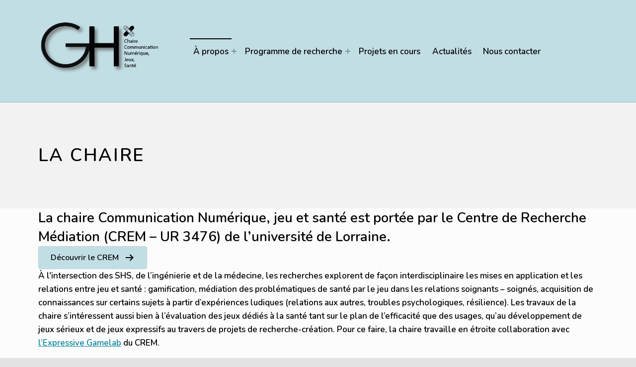

--- FILE ---
content_type: text/html; charset=UTF-8
request_url: https://gameandhealthchaire.com/la-chaire/
body_size: 12256
content:
<!DOCTYPE html>
<html class="no-js" lang="fr-FR">

<head>


<meta charset="UTF-8">
<meta name="viewport" content="width=device-width, initial-scale=1">
<link rel="profile" href="http://gmpg.org/xfn/11">
<meta name='robots' content='index, follow, max-image-preview:large, max-snippet:-1, max-video-preview:-1' />
<meta name="theme-color" content="c2dee5">
	<!-- This site is optimized with the Yoast SEO plugin v26.8 - https://yoast.com/product/yoast-seo-wordpress/ -->
	<title>La Chaire - Game and Health</title>
	<link rel="canonical" href="https://gameandhealthchaire.com/la-chaire/" />
	<meta property="og:locale" content="fr_FR" />
	<meta property="og:type" content="article" />
	<meta property="og:title" content="La Chaire - Game and Health" />
	<meta property="og:description" content="La chaire Communication Numérique, jeu et santé est portée par le Centre de Recherche Médiation (CREM &#8211; UR 3476) de l&rsquo;université de Lorraine. Découvrir le CREM À l&rsquo;intersection des SHS, de l&rsquo;ingénierie et de la médecine, les recherches explorent de&hellip;" />
	<meta property="og:url" content="https://gameandhealthchaire.com/la-chaire/" />
	<meta property="og:site_name" content="Game and Health" />
	<meta property="article:modified_time" content="2023-06-07T08:20:54+00:00" />
	<meta name="twitter:card" content="summary_large_image" />
	<meta name="twitter:label1" content="Durée de lecture estimée" />
	<meta name="twitter:data1" content="1 minute" />
	<script type="application/ld+json" class="yoast-schema-graph">{"@context":"https://schema.org","@graph":[{"@type":"WebPage","@id":"https://gameandhealthchaire.com/la-chaire/","url":"https://gameandhealthchaire.com/la-chaire/","name":"La Chaire - Game and Health","isPartOf":{"@id":"https://gameandhealthchaire.com/#website"},"datePublished":"2023-05-31T08:45:35+00:00","dateModified":"2023-06-07T08:20:54+00:00","breadcrumb":{"@id":"https://gameandhealthchaire.com/la-chaire/#breadcrumb"},"inLanguage":"fr-FR","potentialAction":[{"@type":"ReadAction","target":["https://gameandhealthchaire.com/la-chaire/"]}]},{"@type":"BreadcrumbList","@id":"https://gameandhealthchaire.com/la-chaire/#breadcrumb","itemListElement":[{"@type":"ListItem","position":1,"name":"Home","item":"https://gameandhealthchaire.com/"},{"@type":"ListItem","position":2,"name":"La Chaire"}]},{"@type":"WebSite","@id":"https://gameandhealthchaire.com/#website","url":"https://gameandhealthchaire.com/","name":"Game and Health","description":"Chaire Communication Num&eacute;rique, Jeux, Sant&eacute; Publique","publisher":{"@id":"https://gameandhealthchaire.com/#organization"},"potentialAction":[{"@type":"SearchAction","target":{"@type":"EntryPoint","urlTemplate":"https://gameandhealthchaire.com/?s={search_term_string}"},"query-input":{"@type":"PropertyValueSpecification","valueRequired":true,"valueName":"search_term_string"}}],"inLanguage":"fr-FR"},{"@type":"Organization","@id":"https://gameandhealthchaire.com/#organization","name":"Game and Health","url":"https://gameandhealthchaire.com/","logo":{"@type":"ImageObject","inLanguage":"fr-FR","@id":"https://gameandhealthchaire.com/#/schema/logo/image/","url":"https://gameandhealthchaire.com/wp-content/uploads/2023/06/logo-GH-chaire.png","contentUrl":"https://gameandhealthchaire.com/wp-content/uploads/2023/06/logo-GH-chaire.png","width":392,"height":235,"caption":"Game and Health"},"image":{"@id":"https://gameandhealthchaire.com/#/schema/logo/image/"}}]}</script>
	<!-- / Yoast SEO plugin. -->


<link rel='dns-prefetch' href='//stats.wp.com' />
<link rel='dns-prefetch' href='//fonts.googleapis.com' />
<link href='https://fonts.gstatic.com' crossorigin rel='preconnect' />
<link rel="alternate" type="application/rss+xml" title="Game and Health &raquo; Flux" href="https://gameandhealthchaire.com/feed/" />
<link rel="alternate" type="application/rss+xml" title="Game and Health &raquo; Flux des commentaires" href="https://gameandhealthchaire.com/comments/feed/" />
<link rel="alternate" title="oEmbed (JSON)" type="application/json+oembed" href="https://gameandhealthchaire.com/wp-json/oembed/1.0/embed?url=https%3A%2F%2Fgameandhealthchaire.com%2Fla-chaire%2F" />
<link rel="alternate" title="oEmbed (XML)" type="text/xml+oembed" href="https://gameandhealthchaire.com/wp-json/oembed/1.0/embed?url=https%3A%2F%2Fgameandhealthchaire.com%2Fla-chaire%2F&#038;format=xml" />
<style id="icelander-text-widget-icon-fallback">.widget-symbol::before { content: "?"; font-family: inherit; }</style><style id='wp-img-auto-sizes-contain-inline-css'>
img:is([sizes=auto i],[sizes^="auto," i]){contain-intrinsic-size:3000px 1500px}
/*# sourceURL=wp-img-auto-sizes-contain-inline-css */
</style>

<style id='wp-emoji-styles-inline-css'>

	img.wp-smiley, img.emoji {
		display: inline !important;
		border: none !important;
		box-shadow: none !important;
		height: 1em !important;
		width: 1em !important;
		margin: 0 0.07em !important;
		vertical-align: -0.1em !important;
		background: none !important;
		padding: 0 !important;
	}
/*# sourceURL=wp-emoji-styles-inline-css */
</style>
<link rel='stylesheet' id='wp-block-library-css' href='https://gameandhealthchaire.com/wp-includes/css/dist/block-library/style.min.css?ver=6.9' media='all' />
<style id='global-styles-inline-css'>
:root{--wp--preset--aspect-ratio--square: 1;--wp--preset--aspect-ratio--4-3: 4/3;--wp--preset--aspect-ratio--3-4: 3/4;--wp--preset--aspect-ratio--3-2: 3/2;--wp--preset--aspect-ratio--2-3: 2/3;--wp--preset--aspect-ratio--16-9: 16/9;--wp--preset--aspect-ratio--9-16: 9/16;--wp--preset--color--black: #000000;--wp--preset--color--cyan-bluish-gray: #abb8c3;--wp--preset--color--white: #ffffff;--wp--preset--color--pale-pink: #f78da7;--wp--preset--color--vivid-red: #cf2e2e;--wp--preset--color--luminous-vivid-orange: #ff6900;--wp--preset--color--luminous-vivid-amber: #fcb900;--wp--preset--color--light-green-cyan: #7bdcb5;--wp--preset--color--vivid-green-cyan: #00d084;--wp--preset--color--pale-cyan-blue: #8ed1fc;--wp--preset--color--vivid-cyan-blue: #0693e3;--wp--preset--color--vivid-purple: #9b51e0;--wp--preset--gradient--vivid-cyan-blue-to-vivid-purple: linear-gradient(135deg,rgb(6,147,227) 0%,rgb(155,81,224) 100%);--wp--preset--gradient--light-green-cyan-to-vivid-green-cyan: linear-gradient(135deg,rgb(122,220,180) 0%,rgb(0,208,130) 100%);--wp--preset--gradient--luminous-vivid-amber-to-luminous-vivid-orange: linear-gradient(135deg,rgb(252,185,0) 0%,rgb(255,105,0) 100%);--wp--preset--gradient--luminous-vivid-orange-to-vivid-red: linear-gradient(135deg,rgb(255,105,0) 0%,rgb(207,46,46) 100%);--wp--preset--gradient--very-light-gray-to-cyan-bluish-gray: linear-gradient(135deg,rgb(238,238,238) 0%,rgb(169,184,195) 100%);--wp--preset--gradient--cool-to-warm-spectrum: linear-gradient(135deg,rgb(74,234,220) 0%,rgb(151,120,209) 20%,rgb(207,42,186) 40%,rgb(238,44,130) 60%,rgb(251,105,98) 80%,rgb(254,248,76) 100%);--wp--preset--gradient--blush-light-purple: linear-gradient(135deg,rgb(255,206,236) 0%,rgb(152,150,240) 100%);--wp--preset--gradient--blush-bordeaux: linear-gradient(135deg,rgb(254,205,165) 0%,rgb(254,45,45) 50%,rgb(107,0,62) 100%);--wp--preset--gradient--luminous-dusk: linear-gradient(135deg,rgb(255,203,112) 0%,rgb(199,81,192) 50%,rgb(65,88,208) 100%);--wp--preset--gradient--pale-ocean: linear-gradient(135deg,rgb(255,245,203) 0%,rgb(182,227,212) 50%,rgb(51,167,181) 100%);--wp--preset--gradient--electric-grass: linear-gradient(135deg,rgb(202,248,128) 0%,rgb(113,206,126) 100%);--wp--preset--gradient--midnight: linear-gradient(135deg,rgb(2,3,129) 0%,rgb(40,116,252) 100%);--wp--preset--font-size--small: 13px;--wp--preset--font-size--medium: 20px;--wp--preset--font-size--large: 36px;--wp--preset--font-size--x-large: 42px;--wp--preset--spacing--20: 0.44rem;--wp--preset--spacing--30: 0.67rem;--wp--preset--spacing--40: 1rem;--wp--preset--spacing--50: 1.5rem;--wp--preset--spacing--60: 2.25rem;--wp--preset--spacing--70: 3.38rem;--wp--preset--spacing--80: 5.06rem;--wp--preset--shadow--natural: 6px 6px 9px rgba(0, 0, 0, 0.2);--wp--preset--shadow--deep: 12px 12px 50px rgba(0, 0, 0, 0.4);--wp--preset--shadow--sharp: 6px 6px 0px rgba(0, 0, 0, 0.2);--wp--preset--shadow--outlined: 6px 6px 0px -3px rgb(255, 255, 255), 6px 6px rgb(0, 0, 0);--wp--preset--shadow--crisp: 6px 6px 0px rgb(0, 0, 0);}:where(.is-layout-flex){gap: 0.5em;}:where(.is-layout-grid){gap: 0.5em;}body .is-layout-flex{display: flex;}.is-layout-flex{flex-wrap: wrap;align-items: center;}.is-layout-flex > :is(*, div){margin: 0;}body .is-layout-grid{display: grid;}.is-layout-grid > :is(*, div){margin: 0;}:where(.wp-block-columns.is-layout-flex){gap: 2em;}:where(.wp-block-columns.is-layout-grid){gap: 2em;}:where(.wp-block-post-template.is-layout-flex){gap: 1.25em;}:where(.wp-block-post-template.is-layout-grid){gap: 1.25em;}.has-black-color{color: var(--wp--preset--color--black) !important;}.has-cyan-bluish-gray-color{color: var(--wp--preset--color--cyan-bluish-gray) !important;}.has-white-color{color: var(--wp--preset--color--white) !important;}.has-pale-pink-color{color: var(--wp--preset--color--pale-pink) !important;}.has-vivid-red-color{color: var(--wp--preset--color--vivid-red) !important;}.has-luminous-vivid-orange-color{color: var(--wp--preset--color--luminous-vivid-orange) !important;}.has-luminous-vivid-amber-color{color: var(--wp--preset--color--luminous-vivid-amber) !important;}.has-light-green-cyan-color{color: var(--wp--preset--color--light-green-cyan) !important;}.has-vivid-green-cyan-color{color: var(--wp--preset--color--vivid-green-cyan) !important;}.has-pale-cyan-blue-color{color: var(--wp--preset--color--pale-cyan-blue) !important;}.has-vivid-cyan-blue-color{color: var(--wp--preset--color--vivid-cyan-blue) !important;}.has-vivid-purple-color{color: var(--wp--preset--color--vivid-purple) !important;}.has-black-background-color{background-color: var(--wp--preset--color--black) !important;}.has-cyan-bluish-gray-background-color{background-color: var(--wp--preset--color--cyan-bluish-gray) !important;}.has-white-background-color{background-color: var(--wp--preset--color--white) !important;}.has-pale-pink-background-color{background-color: var(--wp--preset--color--pale-pink) !important;}.has-vivid-red-background-color{background-color: var(--wp--preset--color--vivid-red) !important;}.has-luminous-vivid-orange-background-color{background-color: var(--wp--preset--color--luminous-vivid-orange) !important;}.has-luminous-vivid-amber-background-color{background-color: var(--wp--preset--color--luminous-vivid-amber) !important;}.has-light-green-cyan-background-color{background-color: var(--wp--preset--color--light-green-cyan) !important;}.has-vivid-green-cyan-background-color{background-color: var(--wp--preset--color--vivid-green-cyan) !important;}.has-pale-cyan-blue-background-color{background-color: var(--wp--preset--color--pale-cyan-blue) !important;}.has-vivid-cyan-blue-background-color{background-color: var(--wp--preset--color--vivid-cyan-blue) !important;}.has-vivid-purple-background-color{background-color: var(--wp--preset--color--vivid-purple) !important;}.has-black-border-color{border-color: var(--wp--preset--color--black) !important;}.has-cyan-bluish-gray-border-color{border-color: var(--wp--preset--color--cyan-bluish-gray) !important;}.has-white-border-color{border-color: var(--wp--preset--color--white) !important;}.has-pale-pink-border-color{border-color: var(--wp--preset--color--pale-pink) !important;}.has-vivid-red-border-color{border-color: var(--wp--preset--color--vivid-red) !important;}.has-luminous-vivid-orange-border-color{border-color: var(--wp--preset--color--luminous-vivid-orange) !important;}.has-luminous-vivid-amber-border-color{border-color: var(--wp--preset--color--luminous-vivid-amber) !important;}.has-light-green-cyan-border-color{border-color: var(--wp--preset--color--light-green-cyan) !important;}.has-vivid-green-cyan-border-color{border-color: var(--wp--preset--color--vivid-green-cyan) !important;}.has-pale-cyan-blue-border-color{border-color: var(--wp--preset--color--pale-cyan-blue) !important;}.has-vivid-cyan-blue-border-color{border-color: var(--wp--preset--color--vivid-cyan-blue) !important;}.has-vivid-purple-border-color{border-color: var(--wp--preset--color--vivid-purple) !important;}.has-vivid-cyan-blue-to-vivid-purple-gradient-background{background: var(--wp--preset--gradient--vivid-cyan-blue-to-vivid-purple) !important;}.has-light-green-cyan-to-vivid-green-cyan-gradient-background{background: var(--wp--preset--gradient--light-green-cyan-to-vivid-green-cyan) !important;}.has-luminous-vivid-amber-to-luminous-vivid-orange-gradient-background{background: var(--wp--preset--gradient--luminous-vivid-amber-to-luminous-vivid-orange) !important;}.has-luminous-vivid-orange-to-vivid-red-gradient-background{background: var(--wp--preset--gradient--luminous-vivid-orange-to-vivid-red) !important;}.has-very-light-gray-to-cyan-bluish-gray-gradient-background{background: var(--wp--preset--gradient--very-light-gray-to-cyan-bluish-gray) !important;}.has-cool-to-warm-spectrum-gradient-background{background: var(--wp--preset--gradient--cool-to-warm-spectrum) !important;}.has-blush-light-purple-gradient-background{background: var(--wp--preset--gradient--blush-light-purple) !important;}.has-blush-bordeaux-gradient-background{background: var(--wp--preset--gradient--blush-bordeaux) !important;}.has-luminous-dusk-gradient-background{background: var(--wp--preset--gradient--luminous-dusk) !important;}.has-pale-ocean-gradient-background{background: var(--wp--preset--gradient--pale-ocean) !important;}.has-electric-grass-gradient-background{background: var(--wp--preset--gradient--electric-grass) !important;}.has-midnight-gradient-background{background: var(--wp--preset--gradient--midnight) !important;}.has-small-font-size{font-size: var(--wp--preset--font-size--small) !important;}.has-medium-font-size{font-size: var(--wp--preset--font-size--medium) !important;}.has-large-font-size{font-size: var(--wp--preset--font-size--large) !important;}.has-x-large-font-size{font-size: var(--wp--preset--font-size--x-large) !important;}
/*# sourceURL=global-styles-inline-css */
</style>

<style id='classic-theme-styles-inline-css'>
/*! This file is auto-generated */
.wp-block-button__link{color:#fff;background-color:#32373c;border-radius:9999px;box-shadow:none;text-decoration:none;padding:calc(.667em + 2px) calc(1.333em + 2px);font-size:1.125em}.wp-block-file__button{background:#32373c;color:#fff;text-decoration:none}
/*# sourceURL=/wp-includes/css/classic-themes.min.css */
</style>
<link rel='stylesheet' id='wm-fonticons-css' href='https://gameandhealthchaire.com/wp-content/themes/icelander/assets/fonts/fontello/fontello.css?ver=1.5.12' media='screen' />
<link rel='stylesheet' id='genericons-neue-css' href='https://gameandhealthchaire.com/wp-content/themes/icelander/assets/fonts/genericons-neue/genericons-neue.css?ver=1.7.0' media='screen' />
<link rel='stylesheet' id='icelander-stylesheet-main-css' href='https://gameandhealthchaire.com/wp-content/themes/icelander/assets/css/main.css?ver=1.7.0' media='screen' />
<link rel='stylesheet' id='icelander-stylesheet-shortcodes-css' href='https://gameandhealthchaire.com/wp-content/themes/icelander/assets/css/shortcodes.css?ver=1.7.0' media='screen' />
<link rel='stylesheet' id='icelander-stylesheet-custom-css' href='https://gameandhealthchaire.com/wp-content/themes/icelander/assets/css/custom-styles.css?ver=1.7.0' media='screen' />
<link rel='stylesheet' id='icelander-stylesheet-print-css' href='https://gameandhealthchaire.com/wp-content/themes/icelander/assets/css/print.css?ver=1.7.0' media='print' />
<style id='icelander-inline-css'>
/* START CSS variables */
:root { 
--custom_logo_height: 150px; --color_accent: #09859d; --color_accent_text: #000000; --color_header_background: #c2dee5; --color_header_text--a20: rgba(2,2,2,0.2); --color_header_text--a0: rgba(2,2,2,0); --color_header_text: #020202; --color_header_headings: #000000; --color_header_widgets_background: #ffffff; --color_header_widgets_text--a20: rgba(0,0,0,0.2); --color_header_widgets_text--a0: rgba(0,0,0,0); --color_header_widgets_text: #000000; --color_intro_background: #f2f2f2; --color_intro_text--a20: rgba(0,0,0,0.2); --color_intro_text--a0: rgba(0,0,0,0); --color_intro_text: #000000; --color_intro_headings: #000000; --color_intro_overlay_background: #ffffff; --color_intro_overlay_text: #000000; --color_intro_overlay_opacity: 0.05; --color_intro_widgets_background: #ffffff; --color_intro_widgets_text--a20: rgba(0,0,0,0.2); --color_intro_widgets_text--a0: rgba(0,0,0,0); --color_intro_widgets_text: #000000; --color_intro_widgets_headings: #09859d; --color_content_text--a20: rgba(0,0,0,0.2); --color_content_text--a0: rgba(0,0,0,0); --color_content_text: #000000; --color_content_headings: #000000; --color_footer_background: #c2dee5; --color_footer_text--a20: rgba(0,0,0,0.2); --color_footer_text--a0: rgba(0,0,0,0); --color_footer_text: #000000; --color_footer_headings: #000000; --footer_image_size: auto; --footer_image_repeat: no-repeat; --footer_image_opacity: 0.8; --color_footer_secondary_background: #c2dee5; --color_footer_secondary_text--a20: rgba(0,0,0,0.2); --color_footer_secondary_text--a0: rgba(0,0,0,0); --color_footer_secondary_text: #000000; --color_footer_secondary_headings: #000000; --typography_size_html: 17px; --typography_fonts_text: "Nunito"; --typography_fonts_headings: "Nunito"; --typography_fonts_logo: "Nunito";
}
/* END CSS variables */
.site-footer:not(.is-customize-preview)::before { display: none; }
/*# sourceURL=icelander-inline-css */
</style>
<link rel='stylesheet' id='dashicons-css' href='https://gameandhealthchaire.com/wp-includes/css/dashicons.min.css?ver=6.9' media='all' />
<link rel='stylesheet' id='fl-builder-layout-53-css' href='https://gameandhealthchaire.com/wp-content/uploads/bb-plugin/cache/53-layout.css?ver=06d98c1c62f8275f2cc573d53f11439f' media='screen' />
<link rel='stylesheet' id='fl-builder-google-fonts-eb7eac07149ce87f4073e662fb241782-css' href='//fonts.googleapis.com/css?family=Nunito%3A600&#038;ver=6.9' media='all' />
<script src="https://gameandhealthchaire.com/wp-content/themes/icelander/library/js/vendor/css-vars-ponyfill/css-vars-ponyfill.min.js?ver=v2.4.7" id="css-vars-ponyfill-js"></script>
<script id="css-vars-ponyfill-js-after">
window.onload = function() {
	cssVars( {
		onlyVars: true,
		exclude: 'link:not([href^="https://gameandhealthchaire.com/wp-content/themes"])'
	} );
};
//# sourceURL=css-vars-ponyfill-js-after
</script>
<script src="https://gameandhealthchaire.com/wp-includes/js/jquery/jquery.min.js?ver=3.7.1" id="jquery-core-js"></script>
<script src="https://gameandhealthchaire.com/wp-includes/js/jquery/jquery-migrate.min.js?ver=3.4.1" id="jquery-migrate-js"></script>
<script id="a11y-menu-js-extra">
var a11yMenuConfig = {"mode":["esc","button"],"menu_selector":".toggle-sub-menus","button_attributes":{"class":"button-toggle-sub-menu","aria-label":{"collapse":"Collapse menu: %s","expand":"Expand menu: %s"}}};
//# sourceURL=a11y-menu-js-extra
</script>
<script src="https://gameandhealthchaire.com/wp-content/themes/icelander/assets/js/vendors/a11y-menu/a11y-menu.dist.min.js?ver=1.7.0" id="a11y-menu-js"></script>
<script src="https://gameandhealthchaire.com/wp-includes/js/dist/vendor/react.min.js?ver=18.3.1.1" id="react-js"></script>
<script src="https://gameandhealthchaire.com/wp-includes/js/dist/vendor/react-jsx-runtime.min.js?ver=18.3.1" id="react-jsx-runtime-js"></script>
<script src="https://gameandhealthchaire.com/wp-includes/js/dist/hooks.min.js?ver=dd5603f07f9220ed27f1" id="wp-hooks-js"></script>
<script src="https://gameandhealthchaire.com/wp-includes/js/dist/deprecated.min.js?ver=e1f84915c5e8ae38964c" id="wp-deprecated-js"></script>
<script src="https://gameandhealthchaire.com/wp-includes/js/dist/dom.min.js?ver=26edef3be6483da3de2e" id="wp-dom-js"></script>
<script src="https://gameandhealthchaire.com/wp-includes/js/dist/vendor/react-dom.min.js?ver=18.3.1.1" id="react-dom-js"></script>
<script src="https://gameandhealthchaire.com/wp-includes/js/dist/escape-html.min.js?ver=6561a406d2d232a6fbd2" id="wp-escape-html-js"></script>
<script src="https://gameandhealthchaire.com/wp-includes/js/dist/element.min.js?ver=6a582b0c827fa25df3dd" id="wp-element-js"></script>
<script src="https://gameandhealthchaire.com/wp-includes/js/dist/is-shallow-equal.min.js?ver=e0f9f1d78d83f5196979" id="wp-is-shallow-equal-js"></script>
<script src="https://gameandhealthchaire.com/wp-includes/js/dist/i18n.min.js?ver=c26c3dc7bed366793375" id="wp-i18n-js"></script>
<script id="wp-i18n-js-after">
wp.i18n.setLocaleData( { 'text direction\u0004ltr': [ 'ltr' ] } );
//# sourceURL=wp-i18n-js-after
</script>
<script id="wp-keycodes-js-translations">
( function( domain, translations ) {
	var localeData = translations.locale_data[ domain ] || translations.locale_data.messages;
	localeData[""].domain = domain;
	wp.i18n.setLocaleData( localeData, domain );
} )( "default", {"translation-revision-date":"2025-12-02 12:17:41+0000","generator":"GlotPress\/4.0.3","domain":"messages","locale_data":{"messages":{"":{"domain":"messages","plural-forms":"nplurals=2; plural=n > 1;","lang":"fr"},"Tilde":["Tilde"],"Backtick":["Retour arri\u00e8re"],"Period":["P\u00e9riode"],"Comma":["Virgule"]}},"comment":{"reference":"wp-includes\/js\/dist\/keycodes.js"}} );
//# sourceURL=wp-keycodes-js-translations
</script>
<script src="https://gameandhealthchaire.com/wp-includes/js/dist/keycodes.min.js?ver=34c8fb5e7a594a1c8037" id="wp-keycodes-js"></script>
<script src="https://gameandhealthchaire.com/wp-includes/js/dist/priority-queue.min.js?ver=2d59d091223ee9a33838" id="wp-priority-queue-js"></script>
<script src="https://gameandhealthchaire.com/wp-includes/js/dist/compose.min.js?ver=7a9b375d8c19cf9d3d9b" id="wp-compose-js"></script>
<script src="https://gameandhealthchaire.com/wp-content/plugins/beaver-builder-lite-version/modules/box/js/custom-elements/fl-element.js?ver=2.9.4.2" id="fl-base-element-js"></script>
<script src="https://gameandhealthchaire.com/wp-content/plugins/beaver-builder-lite-version/modules/box/js/custom-elements/fl-menu.js?ver=2.9.4.2" id="fl-menu-element-js"></script>
<script src="https://gameandhealthchaire.com/wp-content/plugins/beaver-builder-lite-version/modules/box/js/custom-elements/fl-stepper.js?ver=2.9.4.2" id="fl-stepper-element-js"></script>
<script src="https://gameandhealthchaire.com/wp-content/plugins/beaver-builder-lite-version/modules/box/js/custom-elements/fl-grid-area-field.js?ver=2.9.4.2" id="fl-grid-area-field-element-js"></script>
<script src="https://gameandhealthchaire.com/wp-content/plugins/beaver-builder-lite-version/modules/box/js/custom-elements/fl-layer-group.js?ver=2.9.4.2" id="fl-layer-group-element-js"></script>
<script src="https://gameandhealthchaire.com/wp-content/plugins/beaver-builder-lite-version/modules/box/js/custom-elements/fl-grid-tracklist.js?ver=2.9.4.2" id="fl-grid-tracklist-element-js"></script>
<link rel="https://api.w.org/" href="https://gameandhealthchaire.com/wp-json/" /><link rel="alternate" title="JSON" type="application/json" href="https://gameandhealthchaire.com/wp-json/wp/v2/pages/53" /><link rel="EditURI" type="application/rsd+xml" title="RSD" href="https://gameandhealthchaire.com/xmlrpc.php?rsd" />
<meta name="generator" content="WordPress 6.9" />
<link rel='shortlink' href='https://gameandhealthchaire.com/?p=53' />
	<style>img#wpstats{display:none}</style>
		<link rel="icon" href="https://gameandhealthchaire.com/wp-content/uploads/2023/06/cropped-Plan-de-travail-1-1-32x32.png" sizes="32x32" />
<link rel="icon" href="https://gameandhealthchaire.com/wp-content/uploads/2023/06/cropped-Plan-de-travail-1-1-192x192.png" sizes="192x192" />
<link rel="apple-touch-icon" href="https://gameandhealthchaire.com/wp-content/uploads/2023/06/cropped-Plan-de-travail-1-1-180x180.png" />
<meta name="msapplication-TileImage" content="https://gameandhealthchaire.com/wp-content/uploads/2023/06/cropped-Plan-de-travail-1-1-270x270.png" />
		<style id="wp-custom-css">
			.menu-item-description, #secondary, .intro-special {
	display: none;
}		</style>
		
</head>


<body class="fl-builder fl-builder-lite-2-9-4-2 fl-no-js footer-layout-fullwidth group-blog has-intro has-navigation-mobile has-sticky-header header-layout-fullwidth is-singular no-js no-widgets-sidebar page page-id-53 page-layout-outdented page-template-default site-layout-fullwidth site-title-hidden wp-custom-logo wp-singular wp-theme-icelander">

<a name="top"></a>


<nav class="menu-skip-links" aria-label="Skip links">
	<ul>
		<li class="skip-link-list-item"><a class="skip-link screen-reader-text" href="#site-navigation">Skip to main navigation</a></li><li class="skip-link-list-item"><a class="skip-link screen-reader-text" href="#content">Skip to main content</a></li><li class="skip-link-list-item"><a class="skip-link screen-reader-text" href="#colophon">Skip to footer</a></li>	</ul>
</nav>
<div id="page" class="site">


<header id="masthead" class="site-header">



<div class="site-header-content"><div class="site-header-inner">


<div class="site-branding">
	<a href="https://gameandhealthchaire.com/" class="custom-logo-link" rel="home"><img width="392" height="235" src="https://gameandhealthchaire.com/wp-content/uploads/2023/06/logo-GH-chaire.png" class="custom-logo" alt="Game and Health" decoding="async" fetchpriority="high" /></a>	<div class="site-branding-text">
		<p class="site-title"><a href="https://gameandhealthchaire.com/" rel="home">Game and Health</a></p>

					<p class="site-description">Chaire Communication Num&eacute;rique, Jeux, Sant&eacute; Publique</p>
				</div>
</div>

<nav id="site-navigation" class="main-navigation" aria-label="Primary Menu">

			<button
			id="menu-toggle"
			class="menu-toggle"
			aria-controls="menu-primary"
			aria-expanded="false"
		>Menu</button>
			<div id="site-navigation-container" class="main-navigation-container">
		<div class="mobile-search-form"><form role="search" method="get" class="search-form" action="https://gameandhealthchaire.com/">
				<label>
					<span class="screen-reader-text">Rechercher :</span>
					<input type="search" class="search-field" placeholder="Rechercher…" value="" name="s" />
				</label>
				<input type="submit" class="search-submit" value="Rechercher" />
			</form></div><div class="menu"><ul id="menu-primary" class="menu-primary toggle-sub-menus"><li id="menu-item-72" class="menu-item menu-item-type-post_type menu-item-object-page current-menu-ancestor current-menu-parent current_page_parent current_page_ancestor menu-item-has-children menu-item-72 menu-item-is-depth-0 current-menu-ancestor"><a data-submenu-label="À propos" href="https://gameandhealthchaire.com/a-propos/">À propos</a>
<ul class="sub-menu">
	<li id="menu-item-77" class="menu-item menu-item-type-post_type menu-item-object-page current-menu-item page_item page-item-53 current_page_item menu-item-77 menu-item-is-depth-1"><a href="https://gameandhealthchaire.com/la-chaire/" aria-current="page">La Chaire</a></li>
	<li id="menu-item-76" class="menu-item menu-item-type-post_type menu-item-object-page menu-item-76 menu-item-is-depth-1"><a href="https://gameandhealthchaire.com/lequipe/">L’équipe</a></li>
	<li id="menu-item-79" class="menu-item menu-item-type-post_type menu-item-object-page menu-item-79 menu-item-is-depth-1"><a href="https://gameandhealthchaire.com/les-partenaires/">Les partenaires</a></li>
</ul>
</li>
<li id="menu-item-80" class="menu-item menu-item-type-post_type menu-item-object-page menu-item-has-children menu-item-80 menu-item-is-depth-0"><a data-submenu-label="Programme de recherche" href="https://gameandhealthchaire.com/programme-de-recherche/">Programme de recherche</a>
<ul class="sub-menu">
	<li id="menu-item-75" class="menu-item menu-item-type-post_type menu-item-object-page menu-item-75 menu-item-is-depth-1"><a href="https://gameandhealthchaire.com/contexte-de-recherche/">Contexte de recherche</a></li>
	<li id="menu-item-78" class="menu-item menu-item-type-post_type menu-item-object-page menu-item-78 menu-item-is-depth-1"><a href="https://gameandhealthchaire.com/les-axes-de-recherche/">Les axes de recherche</a></li>
</ul>
</li>
<li id="menu-item-1498" class="menu-item menu-item-type-taxonomy menu-item-object-category menu-item-1498 menu-item-is-depth-0"><a href="https://gameandhealthchaire.com/category/projets-en-cours/">Projets en cours</a></li>
<li id="menu-item-1499" class="menu-item menu-item-type-taxonomy menu-item-object-category menu-item-1499 menu-item-has-description menu-item-is-depth-0"><a href="https://gameandhealthchaire.com/category/news/">Actualités<span class="menu-item-description">This is a taxonomy term description text. You can add these in WordPress admin when creating or editing categories, tags and other taxonomies.</span></a></li>
<li id="menu-item-1242" class="menu-item menu-item-type-post_type menu-item-object-page menu-item-1242 menu-item-is-depth-0"><a href="https://gameandhealthchaire.com/contact-page-builder/">Nous contacter</a></li>
<li class="menu-toggle-skip-link-container"><a href="#menu-toggle" class="menu-toggle-skip-link">Skip to menu toggle button</a></li></ul></div>	</div>

</nav>


</div></div>



</header>



<div id="content" class="site-content">
<section id="intro-container" class="entry-header intro-container">

	
	<div id="intro" class="intro"><div class="intro-inner">

		<h1 class="page-title h1 intro-title">La Chaire</h1>
	</div></div>

	
</section>

<div class="site-content-inner">
	<div id="primary" class="content-area">
		<main id="main" class="site-main">



<article id="post-53" class="post-53 page type-page status-publish hentry entry">

	
	<div class="entry-content"><div class="fl-builder-content fl-builder-content-53 fl-builder-content-primary" data-post-id="53"><div class="fl-row fl-row-fixed-width fl-row-bg-none fl-node-1vpuem3wh0l4 fl-row-default-height fl-row-align-center fl-row-layout-fixed-fixed" data-node="1vpuem3wh0l4">
	<div class="fl-row-content-wrap">
						<div class="fl-row-content fl-row-fixed-width fl-node-content">
		
<div class="fl-col-group fl-node-nigvhykofm2j" data-node="nigvhykofm2j">
			<div class="fl-col fl-node-3frncx16wtdj fl-col-bg-color" data-node="3frncx16wtdj">
	<div class="fl-col-content fl-node-content"><div class="fl-module fl-module-heading fl-node-hpadml4kqf2r" data-node="hpadml4kqf2r">
	<div class="fl-module-content fl-node-content">
		<h2 class="fl-heading">
		<span class="fl-heading-text">La chaire Communication Numérique, jeu et santé est portée par le Centre de Recherche Médiation (CREM – UR 3476) de l’université de Lorraine.</span>
	</h2>
	</div>
</div>
<div class="fl-module fl-module-button fl-node-54borzqw8si3" data-node="54borzqw8si3">
	<div class="fl-module-content fl-node-content">
		<div class="fl-button-wrap fl-button-width-auto fl-button-left fl-button-has-icon">
			<a href="http://crem.univ-lorraine.fr/" target="_blank" class="fl-button" rel="noopener" >
							<span class="fl-button-text">Découvrir le CREM</span>
						<i class="fl-button-icon fl-button-icon-after dashicons dashicons-before dashicons-arrow-right-alt" aria-hidden="true"></i>
			</a>
</div>
	</div>
</div>
<div class="fl-module fl-module-rich-text fl-node-egxjr1n7dyut" data-node="egxjr1n7dyut">
	<div class="fl-module-content fl-node-content">
		<div class="fl-rich-text">
	<p>À l'intersection des SHS, de l’ingénierie et de la médecine, les recherches explorent de façon interdisciplinaire les mises en application et les relations entre jeu et santé : gamification, médiation des problématiques de santé par le jeu dans les relations soignants – soignés, acquisition de connaissances sur certains sujets à partir d’expériences ludiques (relations aux autres, troubles psychologiques, résilience). Les travaux de la chaire s’intéressent aussi bien à l’évaluation des jeux dédiés à la santé tant sur le plan de l’efficacité que des usages, qu’au développement de jeux sérieux et de jeux expressifs au travers de projets de recherche-création. Pour ce faire, la chaire travaille en étroite collaboration avec <a href="https://www.expressivegame.com/" target="_blank" rel="noopener">l’Expressive Gamelab</a> du CREM.</p>
<p>La Chaire Communication Numérique, Jeu et Santé est portée par le <a href="http://crem.univ-lorraine.fr/" target="_blank" rel="noopener" data-saferedirecturl="https://www.google.com/url?q=http://crem.univ-lorraine.fr/&amp;source=gmail&amp;ust=1686063118113000&amp;usg=AOvVaw30MJvqoDe5NMk1C8L7eCwA">Centre de Recherche Médiation</a> (CREM - UR 3476) et réalise ses travaux au sein de la plateforme de recherche - création <a href="https://www.expressivegame.com/" target="_blank" rel="noopener" data-saferedirecturl="https://www.google.com/url?q=https://www.expressivegame.com/&amp;source=gmail&amp;ust=1686063118113000&amp;usg=AOvVaw0piiXqLzTcOMp3iI33gkih">Expressive Gamelab</a>.</p>
</div>
	</div>
</div>
<div class="fl-module fl-module-rich-text fl-node-547pj01twh3a" data-node="547pj01twh3a">
	<div class="fl-module-content fl-node-content">
		<div class="fl-rich-text">
	<p>Les travaux de la chaire sont réalisés en lien avec le <a href="https://www.master-crea-numerique.fr/" target="_blank" rel="noopener">Master Audiovisuel, Médias Interactifs Numériques et Jeux</a> et spécifiquement le parcours « Conception de dispositifs ludiques » (département Information-Communication, UFR SHS-Metz), notamment par la mise en œuvre d’enseignements, d’encadrement de stages et de projets tutorés</p>
</div>
	</div>
</div>
</div>
</div>
	</div>
		</div>
	</div>
</div>
<div class="fl-row fl-row-fixed-width fl-row-bg-none fl-node-qmzg5rs7a9xk fl-row-default-height fl-row-align-center fl-row-layout-fixed-fixed" data-node="qmzg5rs7a9xk">
	<div class="fl-row-content-wrap">
						<div class="fl-row-content fl-row-fixed-width fl-node-content">
		
<div class="fl-col-group fl-node-hv5b9p2g3nfe" data-node="hv5b9p2g3nfe">
			<div class="fl-col fl-node-ge1hsbcwl3j8 fl-col-bg-color" data-node="ge1hsbcwl3j8">
	<div class="fl-col-content fl-node-content"><div class="fl-module fl-module-wm_divider fl-node-mwrhea1ozb5q" data-node="mwrhea1ozb5q">
	<div class="fl-module-content fl-node-content">
		<hr class="wm-divider type-line" />	</div>
</div>
</div>
</div>
	</div>
		</div>
	</div>
</div>
<div class="fl-row fl-row-fixed-width fl-row-bg-color fl-node-yi35blq6cajk fl-row-default-height fl-row-align-center fl-row-layout-fixed-fixed" data-node="yi35blq6cajk">
	<div class="fl-row-content-wrap">
						<div class="fl-row-content fl-row-fixed-width fl-node-content">
		
<div class="fl-col-group fl-node-c1ezrla04wb9" data-node="c1ezrla04wb9">
			<div class="fl-col fl-node-pko0csie15jt fl-col-bg-color" data-node="pko0csie15jt">
	<div class="fl-col-content fl-node-content"><div class="fl-module fl-module-button fl-node-ci5p7el8j9od" data-node="ci5p7el8j9od">
	<div class="fl-module-content fl-node-content">
		<div class="fl-button-wrap fl-button-width-auto fl-button-left fl-button-has-icon">
			<a href="https://gameandhealthchaire.com/lequipe/" target="_self" class="fl-button">
							<span class="fl-button-text">Découvrir les membres de la Chaire</span>
						<i class="fl-button-icon fl-button-icon-after dashicons dashicons-before dashicons-arrow-right-alt" aria-hidden="true"></i>
			</a>
</div>
	</div>
</div>
</div>
</div>
	</div>
		</div>
	</div>
</div>
</div></div>

	<div class="entry-skip-links"><a class="skip-link screen-reader-text" href="#site-navigation">Skip back to main navigation</a></div>
</article>



		</main><!-- /#main -->
	</div><!-- /#primary -->
</div><!-- /.site-content-inner -->
</div><!-- /#content -->



<footer id="colophon" class="site-footer">


<div class="site-footer-area footer-area-footer-menu">
	<div class="site-footer-area-inner footer-menu-inner">

		
		<nav class="footer-menu" aria-label="Footer Menu">

			<ul id="menu-menu-1" class="menu"><li class="menu-item menu-item-type-post_type menu-item-object-page current-menu-ancestor current-menu-parent current_page_parent current_page_ancestor menu-item-72 current-menu-ancestor"><a href="https://gameandhealthchaire.com/a-propos/">À propos</a></li>
<li class="menu-item menu-item-type-post_type menu-item-object-page menu-item-80"><a href="https://gameandhealthchaire.com/programme-de-recherche/">Programme de recherche</a></li>
<li class="menu-item menu-item-type-taxonomy menu-item-object-category menu-item-1498"><a href="https://gameandhealthchaire.com/category/projets-en-cours/">Projets en cours</a></li>
<li class="menu-item menu-item-type-taxonomy menu-item-object-category menu-item-1499"><a href="https://gameandhealthchaire.com/category/news/">Actualités</a></li>
<li class="menu-item menu-item-type-post_type menu-item-object-page menu-item-1242"><a href="https://gameandhealthchaire.com/contact-page-builder/">Nous contacter</a></li>
</ul>
		</nav>

		<form role="search" method="get" class="search-form" action="https://gameandhealthchaire.com/">
				<label>
					<span class="screen-reader-text">Rechercher :</span>
					<input type="search" class="search-field" placeholder="Rechercher…" value="" name="s" />
				</label>
				<input type="submit" class="search-submit" value="Rechercher" />
			</form>
	</div>
</div>


</footer>


</div><!-- /#page -->

<script type="speculationrules">
{"prefetch":[{"source":"document","where":{"and":[{"href_matches":"/*"},{"not":{"href_matches":["/wp-*.php","/wp-admin/*","/wp-content/uploads/*","/wp-content/*","/wp-content/plugins/*","/wp-content/themes/icelander/*","/*\\?(.+)"]}},{"not":{"selector_matches":"a[rel~=\"nofollow\"]"}},{"not":{"selector_matches":".no-prefetch, .no-prefetch a"}}]},"eagerness":"conservative"}]}
</script>
<!-- Matomo --><script>
(function () {
function initTracking() {
var _paq = window._paq = window._paq || [];
_paq.push(['trackPageView']);_paq.push(['enableLinkTracking']);_paq.push(['alwaysUseSendBeacon']);_paq.push(['setTrackerUrl', "\/\/gameandhealthchaire.com\/wp-content\/plugins\/matomo\/app\/matomo.php"]);_paq.push(['setSiteId', '1']);var d=document, g=d.createElement('script'), s=d.getElementsByTagName('script')[0];
g.type='text/javascript'; g.async=true; g.src="\/\/gameandhealthchaire.com\/wp-content\/uploads\/matomo\/matomo.js"; s.parentNode.insertBefore(g,s);
}
if (document.prerendering) {
	document.addEventListener('prerenderingchange', initTracking, {once: true});
} else {
	initTracking();
}
})();
</script>
<!-- End Matomo Code --><script id="icelander-skip-link-focus-fix-js-extra">
var $icelanderBreakpoints = {"s":"448","m":"672","l":"880","xl":"1280","xxl":"1600","xxxl":"1920","xxxxl":"2560"};
//# sourceURL=icelander-skip-link-focus-fix-js-extra
</script>
<script src="https://gameandhealthchaire.com/wp-content/themes/icelander/assets/js/skip-link-focus-fix.js?ver=1.7.0" id="icelander-skip-link-focus-fix-js"></script>
<script src="https://gameandhealthchaire.com/wp-content/themes/icelander/assets/js/scripts-navigation-mobile.js?ver=1.7.0" id="icelander-scripts-nav-mobile-js"></script>
<script src="https://gameandhealthchaire.com/wp-content/themes/icelander/assets/js/vendors/scroll-watch/jquery.scroll-watch.js?ver=1.7.0" id="jquery-scroll-watch-js"></script>
<script src="https://gameandhealthchaire.com/wp-content/plugins/beaver-builder-lite-version/js/jquery.fitvids.min.js?ver=1.2" id="jquery-fitvids-js"></script>
<script src="https://gameandhealthchaire.com/wp-content/themes/icelander/assets/js/scripts-global.js?ver=1.7.0" id="icelander-scripts-global-js"></script>
<script id="jetpack-stats-js-before">
_stq = window._stq || [];
_stq.push([ "view", {"v":"ext","blog":"219037556","post":"53","tz":"0","srv":"gameandhealthchaire.com","j":"1:15.4"} ]);
_stq.push([ "clickTrackerInit", "219037556", "53" ]);
//# sourceURL=jetpack-stats-js-before
</script>
<script src="https://stats.wp.com/e-202604.js" id="jetpack-stats-js" defer data-wp-strategy="defer"></script>
<script src="https://gameandhealthchaire.com/wp-content/uploads/bb-plugin/cache/53-layout.js?ver=82a1c9dca4168e5bb2c2a15419f6bd77" id="fl-builder-layout-53-js"></script>
<script id="wp-emoji-settings" type="application/json">
{"baseUrl":"https://s.w.org/images/core/emoji/17.0.2/72x72/","ext":".png","svgUrl":"https://s.w.org/images/core/emoji/17.0.2/svg/","svgExt":".svg","source":{"concatemoji":"https://gameandhealthchaire.com/wp-includes/js/wp-emoji-release.min.js?ver=6.9"}}
</script>
<script type="module">
/*! This file is auto-generated */
const a=JSON.parse(document.getElementById("wp-emoji-settings").textContent),o=(window._wpemojiSettings=a,"wpEmojiSettingsSupports"),s=["flag","emoji"];function i(e){try{var t={supportTests:e,timestamp:(new Date).valueOf()};sessionStorage.setItem(o,JSON.stringify(t))}catch(e){}}function c(e,t,n){e.clearRect(0,0,e.canvas.width,e.canvas.height),e.fillText(t,0,0);t=new Uint32Array(e.getImageData(0,0,e.canvas.width,e.canvas.height).data);e.clearRect(0,0,e.canvas.width,e.canvas.height),e.fillText(n,0,0);const a=new Uint32Array(e.getImageData(0,0,e.canvas.width,e.canvas.height).data);return t.every((e,t)=>e===a[t])}function p(e,t){e.clearRect(0,0,e.canvas.width,e.canvas.height),e.fillText(t,0,0);var n=e.getImageData(16,16,1,1);for(let e=0;e<n.data.length;e++)if(0!==n.data[e])return!1;return!0}function u(e,t,n,a){switch(t){case"flag":return n(e,"\ud83c\udff3\ufe0f\u200d\u26a7\ufe0f","\ud83c\udff3\ufe0f\u200b\u26a7\ufe0f")?!1:!n(e,"\ud83c\udde8\ud83c\uddf6","\ud83c\udde8\u200b\ud83c\uddf6")&&!n(e,"\ud83c\udff4\udb40\udc67\udb40\udc62\udb40\udc65\udb40\udc6e\udb40\udc67\udb40\udc7f","\ud83c\udff4\u200b\udb40\udc67\u200b\udb40\udc62\u200b\udb40\udc65\u200b\udb40\udc6e\u200b\udb40\udc67\u200b\udb40\udc7f");case"emoji":return!a(e,"\ud83e\u1fac8")}return!1}function f(e,t,n,a){let r;const o=(r="undefined"!=typeof WorkerGlobalScope&&self instanceof WorkerGlobalScope?new OffscreenCanvas(300,150):document.createElement("canvas")).getContext("2d",{willReadFrequently:!0}),s=(o.textBaseline="top",o.font="600 32px Arial",{});return e.forEach(e=>{s[e]=t(o,e,n,a)}),s}function r(e){var t=document.createElement("script");t.src=e,t.defer=!0,document.head.appendChild(t)}a.supports={everything:!0,everythingExceptFlag:!0},new Promise(t=>{let n=function(){try{var e=JSON.parse(sessionStorage.getItem(o));if("object"==typeof e&&"number"==typeof e.timestamp&&(new Date).valueOf()<e.timestamp+604800&&"object"==typeof e.supportTests)return e.supportTests}catch(e){}return null}();if(!n){if("undefined"!=typeof Worker&&"undefined"!=typeof OffscreenCanvas&&"undefined"!=typeof URL&&URL.createObjectURL&&"undefined"!=typeof Blob)try{var e="postMessage("+f.toString()+"("+[JSON.stringify(s),u.toString(),c.toString(),p.toString()].join(",")+"));",a=new Blob([e],{type:"text/javascript"});const r=new Worker(URL.createObjectURL(a),{name:"wpTestEmojiSupports"});return void(r.onmessage=e=>{i(n=e.data),r.terminate(),t(n)})}catch(e){}i(n=f(s,u,c,p))}t(n)}).then(e=>{for(const n in e)a.supports[n]=e[n],a.supports.everything=a.supports.everything&&a.supports[n],"flag"!==n&&(a.supports.everythingExceptFlag=a.supports.everythingExceptFlag&&a.supports[n]);var t;a.supports.everythingExceptFlag=a.supports.everythingExceptFlag&&!a.supports.flag,a.supports.everything||((t=a.source||{}).concatemoji?r(t.concatemoji):t.wpemoji&&t.twemoji&&(r(t.twemoji),r(t.wpemoji)))});
//# sourceURL=https://gameandhealthchaire.com/wp-includes/js/wp-emoji-loader.min.js
</script>

</body>

</html>


<!-- Page supported by LiteSpeed Cache 7.7 on 2026-01-21 13:55:21 -->